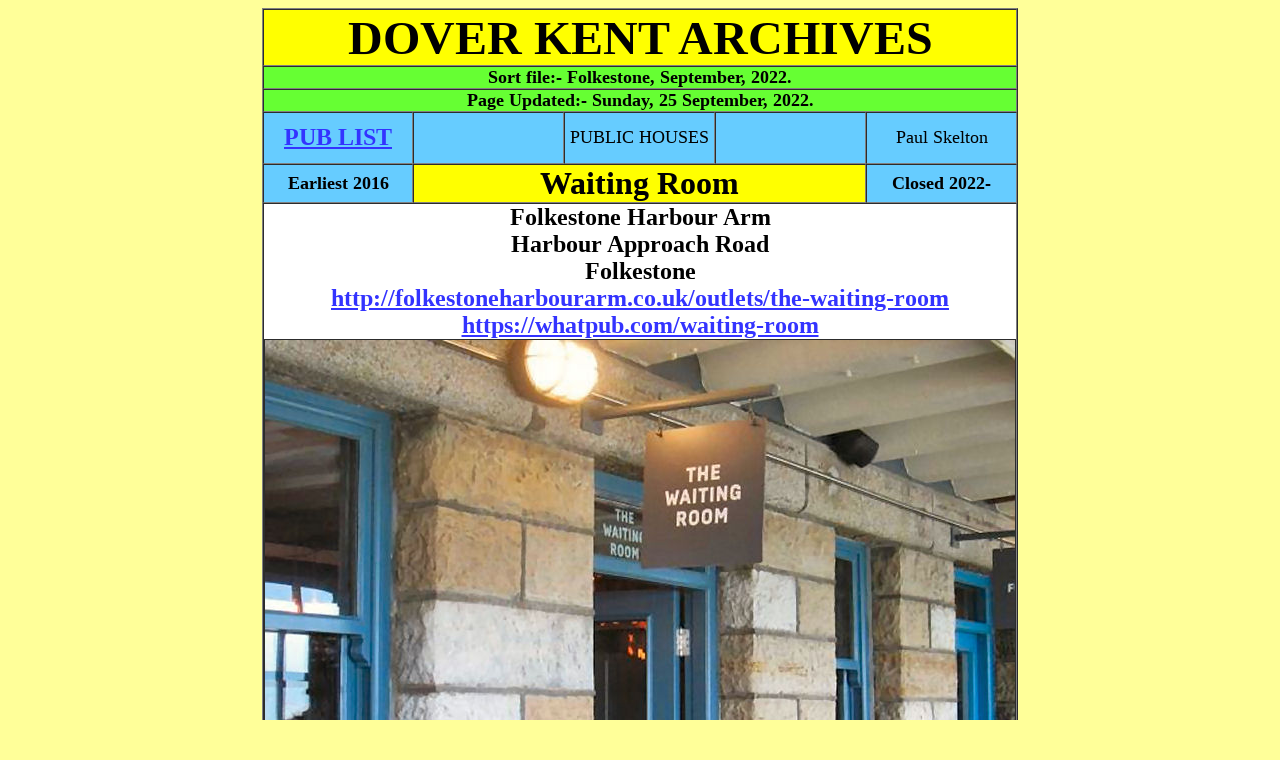

--- FILE ---
content_type: text/html
request_url: http://dover-kent.com/2019-Project/Waiting-Room-Folkestone.html
body_size: 2814
content:
<!DOCTYPE html PUBLIC
"-//W3C//DTD XHTML 1.0 Transitional//EN"
"http://www.w3.org/TR/xhtml1/DTD/xhtml1-transitional.dtd">
<html xmlns="http://www.w3.org/1999/xhtml" xml:lang="en" lang="en">

<head>
<meta http-equiv='content-type' content='text/html; charset=iso-8859-1'/>
<title>WAITING ROOM Pubs of Folkestone</title>
  <meta name="description" content="A comprehensive list of pubs in Folkestone, Kent"/>
  <meta name="keywords" content="Folkestone, Kent, England, public houses, pubs, archives, pictures, history"/>
  <meta name="Language" content="EN-GB"/>
  <meta name="Distribution" content="Global"/>
  <meta name="Rating" content="General"/>
  <meta name="Robots" content="INDEX,FOLLOW"/>
  <meta name="Revisit-after" content="1 Day"/>
  
  
  <!-- Global site tag (gtag.js) - Google Analytics -->
<script async src="https://www.googletagmanager.com/gtag/js?id=G-7584XD5CJR"></script>
<script>
  window.dataLayer = window.dataLayer || [];
  function gtag(){dataLayer.push(arguments);}
  gtag('js', new Date());

  gtag('config', 'G-7584XD5CJR');
</script>
<link rel="stylesheet" type="text/css" href="../styles.css"/>
</head>



<body>
<div align="center">


<table border="1" cellpadding="0" cellspacing="0" width="750" bgcolor="#FFFFFF">
  <tr>
    <td class="heading" width="100%" colspan="5">
    <div class="headings"><a name="Top"></a>DOVER KENT ARCHIVES</div></td></tr>
  <tr>
    <td class="heading" width="100%" colspan="5" style="background-color: #66FF33"><p class="poem">
    Sort file:- Folkestone, 
  <!--webbot bot="Timestamp" s-type="EDITED" s-format="%B, %Y" startspan -->September, 2022<!--webbot bot="Timestamp" i-checksum="32263" endspan -->.</p></td>
  </tr>
  <tr><td class="heading" width="100%" colspan="5" style="background-color: #66FF33"><p class="poem">Page Updated:- 
  <!--webbot bot="Timestamp" s-type="EDITED" s-format="%A, %d %B, %Y" startspan -->Sunday, 25 September, 2022<!--webbot bot="Timestamp" i-checksum="53236" endspan -->.</p></td>
  </tr>
  <tr>
    <td class="pubs" width="150" height="50">
    <font size="5"><b>
    <a target="_blank" href="../2014-villages/Folkestone.html#Waiting-Room-Folkestone">PUB LIST</a></b></font></td>
    
    <td class="pubs" width="150" height="50">
    </td>
    
    <td class="pubs" width="150" height="50">
    <font size="4">PUBLIC HOUSES</font></td>
    
    <td class="pubs" width="150" height="50">
    </td>
    
    <td class="pubs" width="150" height="50">
    <font size="4">Paul Skelton</font></td>
  </tr>
  <tr>
    <td class="pubs" width="20%">
    <p class="poem">Earliest 2016</p>
    </td>
    <td class="subhead" width="60%" colspan="3">
    Waiting Room</td>
    <td class="pubs" width="20%">
    <p class="poem">Closed 2022-</td>
  </tr>

  <tr>
    <td width="100%" colspan="5">
    <p class="address">Folkestone Harbour Arm</p>
	<p class="address">Harbour Approach Road</p>
    <p class="address">Folkestone</p>
	<p class="address">
	<a target="_blank" href="http://folkestoneharbourarm.co.uk/outlets/the-waiting-room/">
	http://folkestoneharbourarm.co.uk/outlets/the-waiting-room</a></p>
	<p class="address">
	<a target="_blank" href="https://www.whatpub.com/pubs/ASH/4597/waiting-room-folkestone">https://whatpub.com/waiting-room</a></p>
	<table border="1" width="100%" cellspacing="0" cellpadding="0" style="border-collapse: collapse">
		<tr>
			<td class="other">
            <img border="0" src="../2019-Photos1/Waiting-Room-2018-Folkestone.jpg" alt="Waiting Room 2018" width="750" height="564"></img>
            <p>Above photo, 2018.</p></td>
		</tr>
		<tr>
			<td class="other">
            <img border="0" src="../2022-Photos2/Waiting-Room-outside-2020-Folkestone.jpg" width="750" height="501"></img>
            <p>Outside the Waiting Room, circa 2020.</p></td>
		</tr>
	</table>
    <p>&nbsp;</p>
	<p>They seem to describe themselves as neither a cafe or a bar but a 
    flexible space where performances and events can take place. They say they 
    serve local ales, some of which are brewed on site as well as Tapas and the 
    venue is available for hire. </p>
	<p>I also believe the premises is only open seasonal, starting in March 
    2019.</p>
	<p>Not sure when it closed but was advertising the following on a web site 
	in September 2022:- A fantastic opportunity has come up to join us on The 
	Arm in the indoor space halfway along the Harbour Arm. We are bringing 
	together the space that formerly hosted the Waiting Room Bar and Dino&#8217;s to 
	create a larger restaurant and bar which will include a more spacious indoor 
	and outdoor seating overlooking the beautiful coastal views towards the 
	White Cliffs of Dover.</p>
	<p>What will become &#8216;Platform 4&#8217; is going through an exciting change as a 
	space and we can&#8217;t wait to launch it this year but we need fantastic traders 
	to complete our puzzle and make it a success. The space is undergoing major 
	changes to transform it into a dynamic indoor and outdoor expanded dining 
	experience with stunning views for both staff and customers to enjoy.</p>
    <p>
&nbsp;</p>
    <p>
<u><b>LICENSEE LIST</b></u></p>
    <p>&nbsp;</p>
    </td>
  </tr>

  <tr>
    <td class="pubs" width="100%" colspan="5">
    <p>
If anyone should have any further information, or indeed any pictures or photographs of the 
above licensed premises, please email:-</p>
    <p class="center">
 
<script language="JavaScript" type="text/javascript">
<!--
var a = 'ma'; var b = 'il'; var c = 'to:'; var d = '?subject=Folkestone Pubs Waiting Room';
var addr = '&#80;&#117;&#98;&#45;&#105;&#110;&#102;&#111';
var dom = '&#68;&#111;&#118;&#101;&#114;&#45;&#75;&#101;&#110;&#116;&#46;&#67;&#111;&#109;';
document.write('<a href="'+a+b+c+addr+'&#64;'+dom+d+'">'+addr+'&#64;'+dom+'<\/a>. ');
// -->
   </script></p>

   </td>
  </tr>

  <tr>
    <td class="pubs" width="150" height="50">
    <font size="5"><b><a href="#Top">TOP</a></b></font></td>
    
    <td class="pubs" width="150" height="50">
    <img border="0" src="../Icons/valid-css1.png" width="88" height="31" alt="Valid CSS"></img></td>
    
    <td class="pubs" width="150" height="50">
    <img border="0" src="../Icons/valid-xhtml10.png" width="88" height="31" alt="Valid XTHML"></img></td>
    
    <td class="pubs" width="150" height="50">
    </td>
    
    <td class="pubs" width="150" height="50">
    </td>
  </tr>

</table>
</div>

<p style="text-align: center">&nbsp;</p>

<p style="text-align: center"><b>LINK to
<a target="_blank" href="http://evenmoretales.blogspot.co.uk/">Even More Tales 
From The Tap Room</a></b></p>

</body>
</html>